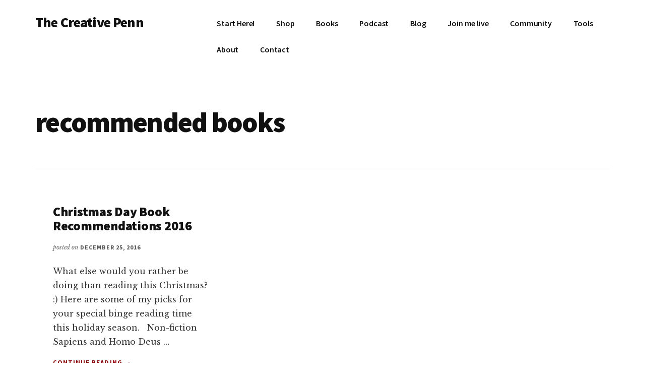

--- FILE ---
content_type: text/css
request_url: https://www.thecreativepenn.com/wp-content/cache/min/1/wp-content/themes/authority-pro/style.css?ver=1768651157
body_size: 8148
content:
html{line-height:1.15;-webkit-text-size-adjust:100%}body{margin:0}main{display:block}h1{font-size:2em;margin:.67em 0}hr{box-sizing:content-box;height:0;overflow:visible}pre{font-family:monospace,monospace;font-size:1em}a{background-color:transparent}abbr[title]{border-bottom:none;text-decoration:underline;text-decoration:underline dotted}b,strong{font-weight:bolder}code,kbd,samp{font-family:monospace,monospace;font-size:1em}small{font-size:80%}sub,sup{font-size:75%;line-height:0;position:relative;vertical-align:baseline}sub{bottom:-.25em}sup{top:-.5em}img{border-style:none}button,input,optgroup,select,textarea{font-family:inherit;font-size:100%;line-height:1.15;margin:0}button,input{overflow:visible}button,select{text-transform:none}[type=button],[type=reset],[type=submit],button{-webkit-appearance:button}[type=button]::-moz-focus-inner,[type=reset]::-moz-focus-inner,[type=submit]::-moz-focus-inner,button::-moz-focus-inner{border-style:none;padding:0}[type=button]:-moz-focusring,[type=reset]:-moz-focusring,[type=submit]:-moz-focusring,button:-moz-focusring{outline:1px dotted ButtonText}fieldset{padding:.35em .75em .625em}legend{box-sizing:border-box;color:inherit;display:table;max-width:100%;padding:0;white-space:normal}progress{vertical-align:baseline}textarea{overflow:auto}[type=checkbox],[type=radio]{box-sizing:border-box;padding:0}[type=number]::-webkit-inner-spin-button,[type=number]::-webkit-outer-spin-button{height:auto}[type=search]{-webkit-appearance:textfield;outline-offset:-2px}[type=search]::-webkit-search-decoration{-webkit-appearance:none}::-webkit-file-upload-button{-webkit-appearance:button;font:inherit}details{display:block}summary{display:list-item}[hidden],template{display:none}html,input[type="search"]{box-sizing:border-box}*,*::before,*::after{box-sizing:inherit}.author-box::before,.clearfix::before,.entry::before,.entry-content::before,.footer-widgets::before,.nav-primary::before,.nav-secondary::before,.pagination::before,.site-container::before,.site-footer::before,.site-header::before,.site-inner::before,.widget::before,.wrap::before{content:" ";display:table}.author-box::after,.clearfix::after,.entry::after,.entry-content::after,.footer-widgets::after,.nav-primary::after,.nav-secondary::after,.pagination::after,.site-container::after,.site-footer::after,.site-header::after,.site-inner::after,.widget::after,.wrap::after{clear:both;content:" ";display:table}body{background-color:#fff;color:#333;font-family:"Libre Baskerville",Georgia,serif;font-size:16px;-webkit-font-smoothing:antialiased;font-weight:500;line-height:1.75;margin:0;overflow-x:hidden}a,button,input:focus,input[type="button"],input[type="reset"],input[type="submit"],textarea:focus,.button,.gallery img,.more-link{transition:background-color 0.25s ease-in,border-color ease-in,transform 0.75s cubic-bezier(.44,.51,.24,.99),box-shadow 1s cubic-bezier(.44,.51,.24,.99)}a{color:#000cff;text-decoration:underline}a:focus,a:hover{color:#333;text-decoration:none}p{margin:0 0 28px;padding:0}ol,ul{margin:0;padding:0}li{list-style-type:none}hr{border:0;border-collapse:collapse;border-bottom:1px solid currentColor;clear:both;color:#eee;margin:1.65em 0}b,strong{font-weight:700}blockquote,cite,em,i{font-style:italic}mark{background:#ddd;color:#000}blockquote{color:#555;font-size:18px;line-height:1.67;margin:35px;position:relative}blockquote::before{color:#ccc;content:"\201C";display:block;font-size:80px;height:0;left:-.75em;position:absolute;top:-.5em}blockquote cite{color:#707070;display:block;font-family:"Source Sans Pro","Helvetica Neue",Arial,sans-serif;font-size:13px;font-style:normal;font-weight:900;letter-spacing:.08em;margin-top:24px;text-transform:uppercase}.flexible-widgets blockquote,.flexible-widgets blockquote p{font-size:22px;line-height:1.66}h1,h2,h3,h4,h5,h6{color:#111;font-family:"Source Sans Pro","Helvetica Neue",Arial,sans-serif;font-weight:900;line-height:1.2;margin:0 0 20px;text-decoration:none}h3,h4,h5,h6{font-weight:700}h1{font-size:56px;letter-spacing:-.03em;line-height:1}h2{font-size:42px;letter-spacing:-.02em;line-height:1.1}h3{color:#111;font-size:28px;letter-spacing:-.01em;line-height:1.23}.entry-content h2,.entry-content h3,.entry-content h4{margin-bottom:20px;margin-top:40px}h4{color:#000cff;font-size:24px;line-height:1.2}h5,h6{color:#000cff;font-size:18px;letter-spacing:.1em;line-height:1.5;text-transform:uppercase}h6{color:#555}embed,iframe,img,object,video,.wp-caption{max-width:100%}img{height:auto}img.image-border{border:10px solid #fff;box-shadow:0 20px 80px rgba(0,0,0,.2)}figure{margin:0}.gallery{overflow:hidden}.gallery-item{float:left;margin:0 0 28px;text-align:center}.gallery-columns-1 .gallery-item{width:100%}.gallery-columns-2 .gallery-item{width:50%}.gallery-columns-3 .gallery-item{width:33%}.gallery-columns-4 .gallery-item{width:25%}.gallery-columns-5 .gallery-item{width:20%}.gallery-columns-6 .gallery-item{width:16.6666%}.gallery-columns-7 .gallery-item{width:14.2857%}.gallery-columns-8 .gallery-item{width:12.5%}.gallery-columns-9 .gallery-item{width:11.1111%}.gallery-columns-2 .gallery-item:nth-child(2n+1),.gallery-columns-3 .gallery-item:nth-child(3n+1),.gallery-columns-4 .gallery-item:nth-child(4n+1),.gallery-columns-5 .gallery-item:nth-child(5n+1),.gallery-columns-6 .gallery-item:nth-child(6n+1),.gallery-columns-7 .gallery-item:nth-child(7n+1),.gallery-columns-8 .gallery-item:nth-child(8n+1),.gallery-columns-9 .gallery-item:nth-child(9n+1){clear:left}.gallery img{border:1px solid #eee;height:auto;padding:4px}.gallery img:focus,.gallery img:hover{border:1px solid #999}input,select,textarea{background-color:#fff;border:2px solid #ccc;color:#111;font-size:18px;font-family:"Source Sans Pro","Helvetica Neue",Arial,sans-serif;font-weight:600;padding:16px;width:100%}input:focus,textarea:focus{border:2px solid #999;outline:none}input[type="checkbox"],input[type="image"],input[type="radio"]{width:auto}::-ms-input-placeholder{color:#333;opacity:1}:-ms-input-placeholder{color:#333;opacity:1}::placeholder{color:#333;opacity:1}button,input[type="button"],input[type="reset"],input[type="submit"],.button,.genesis-nav-menu .highlight a,.more-link,.site-container div.wpforms-container-full .wpforms-form input[type="submit"],.site-container div.wpforms-container-full .wpforms-form button[type="submit"]{background-color:#fff;border:2px solid #000cff;box-shadow:0 0 0 rgba(0,0,0,.24);color:#000cff;cursor:pointer;display:inline-block;font-family:"Source Sans Pro","Helvetica Neue",Arial,sans-serif;font-size:16px;font-weight:700;line-height:1;padding:16px 20px;text-align:center;text-decoration:none;transform:translate3d(0,0,0);white-space:normal;width:auto}a.button:focus,a.button:hover,button:focus,button:hover,input:focus[type="button"],input:hover[type="button"],input:focus[type="reset"],input:hover[type="reset"],input:focus[type="submit"],input:hover[type="submit"],.genesis-nav-menu .highlight a:focus,.genesis-nav-menu .highlight a:hover,.more-link:focus,.more-link:hover,.site-container div.wpforms-container-full .wpforms-form input[type="submit"]:focus,.site-container div.wpforms-container-full .wpforms-form input[type="submit"]:hover,.site-container div.wpforms-container-full .wpforms-form button[type="submit"]:focus,.site-container div.wpforms-container-full .wpforms-form button[type="submit"]:hover{background:#000be6;border-color:#000be6;box-shadow:0 6px 24px rgba(0,0,0,.14);color:#f4f4f4;text-decoration:none;transform:translate3d(0,-3px,0)}.site-container div.wpforms-container-full .wpforms-form input[type="submit"]:focus,.site-container div.wpforms-container-full .wpforms-form input[type="submit"]:hover,.site-container div.wpforms-container-full .wpforms-form button[type="submit"]:focus,.site-container div.wpforms-container-full .wpforms-form button[type="submit"]:hover{border-width:2px}.gb-block-post-grid a.gb-block-post-grid-more-link{color:#000cff;display:inline}.gb-block-post-grid a.gb-block-post-grid-more-link:hover{color:#333}.gb-block-post-grid-more-link::after{content:"\2192"}.gb-block-post-grid a.gb-block-post-grid-more-link,.gb-block-post-grid a.gb-block-post-grid-more-link:hover,.more-link-wrap a:not(.more-link){border-bottom:1px solid currentColor;font-family:"Source Sans Pro","Helvetica Neue",Arial,sans-serif;font-size:13px;font-weight:700;letter-spacing:.08em;text-decoration:none;text-transform:uppercase}.entry-content .button:focus,.entry-content .button:hover{color:#f4f4f4}.button{display:inline-block}button.primary,input[type="button"].primary,input[type="reset"].primary,input[type="submit"].primary,.button.primary,.more-link{background-color:#000cff;color:#f4f4f4}button.secondary,input[type="button"].secondary,input[type="reset"].secondary,input[type="submit"].secondary,.button.secondary{background-color:#111;border-color:#111;color:#f4f4f4}button.secondary:focus,button.secondary:hover,input[type="button"].secondary:focus,input[type="button"].secondary:hover,input[type="reset"].secondary:focus,input[type="reset"].secondary:hover,input[type="submit"].secondary:focus,input[type="submit"].secondary:hover,.button.secondary:focus,.button.secondary:hover{background-color:#333;border-color:#333;color:#f4f4f4}a.button.small,button.small,input[type="button"].small,input[type="reset"].small,input[type="submit"].small{font-size:14px;padding:9px 24px}a.button.large,button.large,input[type="button"].large,input[type="reset"].large,input[type="submit"].large{font-size:20px;padding:24px}.site-container button:disabled,.site-container button:disabled:hover,.site-container input:disabled,.site-container input:disabled:hover,.site-container input[type="button"]:disabled,.site-container input[type="button"]:disabled:hover,.site-container input[type="reset"]:disabled,.site-container input[type="reset"]:disabled:hover,.site-container input[type="submit"]:disabled,.site-container input[type="submit"]:disabled:hover{background-color:#eee;box-shadow:none;border-width:0;color:#666;cursor:not-allowed;transform:none}input[type="search"]::-webkit-search-cancel-button,input[type="search"]::-webkit-search-results-button{display:none}table{border-collapse:collapse;border-spacing:0;line-height:2;margin-bottom:35px;width:100%;word-break:break-all}tbody{border-bottom:1px solid #eee}td,th{line-height:2;text-align:left;vertical-align:top}td{border-top:1px solid #eee;padding:10px 15px}th{font-weight:700;padding:10px}.screen-reader-shortcut,.screen-reader-text,.screen-reader-text span{border:0;clip:rect(0,0,0,0);height:1px;overflow:hidden;position:absolute!important;width:1px;word-wrap:normal!important}.genesis-nav-menu .search input[type="submit"]:focus,.screen-reader-shortcut:focus,.screen-reader-text:focus,.widget_search input[type="submit"]:focus{background:#f4f4f4;box-shadow:0 0 2px 2px rgba(0,0,0,.6);clip:auto!important;color:#333;display:block;font-size:1em;font-weight:700;height:auto;padding:15px 23px 14px;text-decoration:none;width:auto;z-index:100000}.more-link{position:relative}.site-inner,.wrap{margin:0 auto;max-width:1200px}.site-inner{clear:both;padding-top:70px;overflow-wrap:break-word;word-wrap:break-word}.single.has-featured-image .site-inner{padding-top:20px}.landing-page .site-inner{max-width:800px}.content{float:right;width:880px}.content-sidebar .content,.sidebar-content .content{max-width:680px}.content-sidebar .content{float:left}.authority-grid .content,.full-width-content .content{width:100%}.full-width-content.single .content,.full-width-content.page .content{float:none;margin:45px auto 140px;max-width:680px}.full-width-content.page .content{margin-top:0}.sidebar-primary{float:right;width:375px}.sidebar-content .sidebar-primary{float:left}.five-sixths,.four-sixths,.one-fourth,.one-half,.one-sixth,.one-third,.three-fourths,.three-sixths,.two-fourths,.two-sixths,.two-thirds{float:left;margin-left:2.564102564102564%}.one-half,.three-sixths,.two-fourths{width:48.717948717948715%}.one-third,.two-sixths{width:31.623931623931625%}.four-sixths,.two-thirds{width:65.81196581196582%}.one-fourth{width:23.076923076923077%}.three-fourths{width:74.35897435897436%}.one-sixth{width:14.52991452991453%}.five-sixths{width:82.90598290598291%}.first{clear:both;margin-left:0}.avatar{float:left;position:relative;z-index:2}.alignleft .avatar{margin-right:24px}.alignright .avatar{margin-left:24px}.comment .avatar{margin-right:20px}.breadcrumb{border-bottom:1px solid #eee;font-size:14px;margin-bottom:35px;padding-bottom:20px}.author-box{background-color:#f4f4f4;font-size:14px;line-height:1.87;margin-bottom:70px;padding:35px 70px}.after-entry{margin-bottom:70px}.archive-description p:last-child,.author-box p:last-child{margin-bottom:0}.archive-description{border-bottom:1px solid #eee;overflow:hidden;padding:0 0 35px 0;margin-bottom:70px}.full-width-content .archive-description{margin-bottom:40px}.author-box .avatar{border:7px solid #fff;border-radius:0;box-shadow:0 9px 45px rgba(0,0,0,.14);transform:translate3d(-35px,0,0);margin:0 15px 35px -70px}.search-form{overflow:hidden}.entry-content .search-form,.site-header .search-form{margin-bottom:35px;width:50%}.post-password-form input[type="submit"],.search-form input[type="submit"]{margin-top:10px}.genesis-nav-menu .search input[type="submit"],.widget_search input[type="submit"]{border:0;clip:rect(0,0,0,0);height:1px;margin:-1px;padding:0;position:absolute;width:1px}.archive-description .entry-title,.author-box-title{color:#111;font-size:26px;line-height:1.23;margin-bottom:20px}.archive-title{font-size:56px;margin:0 0 30px 0}.entry-title{font-size:42px}.single .entry-title{font-size:52px;line-height:1;letter-spacing:-.03em}.authority-subtitle{color:#000cff;display:block;font-family:"Source Sans Pro","Helvetica Neue",Arial,sans-serif;font-size:13px;font-weight:700;letter-spacing:.07em;line-height:1.5;margin-bottom:24px;text-transform:uppercase}.gb-block-post-grid .gb-block-post-grid-header .gb-block-post-grid-title a,.entry-title a,.sidebar .widget-title a{color:#111;text-decoration:none}.gb-block-post-grid .gb-block-post-grid-header .gb-block-post-grid-title a:focus,.gb-block-post-grid .gb-block-post-grid-header .gb-block-post-grid-title a:hover,.entry-title a:focus,.entry-title a:hover{color:#000cff;text-decoration:none}.widget-title{clear:both;font-size:18px;margin-bottom:20px}.sidebar .featured-content .entry-title{font-size:20px}.flexible-widgets .widget-title,.flexible-widgets .entry-title{font-size:42px;font-weight:900;line-height:1.1;letter-spacing:-.02em}.flexible-widgets .featuredpost .widget-title{padding:0 0 10px}.flexible-widgets .featuredpost .more-posts-title{display:block;margin-top:20px}.footer-widgets .featured-content .entry-title,.flexible-widgets .featuredpost .entry-title,.authority-grid.archive:not(.woocommerce-page) .entry-title{font-size:26px;letter-spacing:-.01em}.enews-widget .widget-title{color:#111;font-size:32px;font-weight:900;line-height:1.1;letter-spacing:-.01em}a.aligncenter img{display:block;margin:0 auto}a.alignnone{display:inline-block}.alignleft{float:left;text-align:left}.alignright{float:right;text-align:right}a.alignleft,a.alignnone,a.alignright{max-width:100%}img.centered,.aligncenter{display:block;margin:0 auto 24px}img.alignnone,.alignnone{margin-bottom:24px}a.alignleft,img.alignleft,.wp-caption.alignleft{margin:0 24px 24px 0}a.alignright,img.alignright,.wp-caption.alignright{margin:0 0 24px 24px}figcaption,.gallery-caption,.wp-caption-text{color:#111;font-family:"Source Sans Pro","Helvetica Neue",Arial,sans-serif;font-size:12px;font-style:normal;letter-spacing:.1em;line-height:1.5;margin-bottom:30px;margin-top:10px;text-align:center;text-transform:uppercase}.entry-content p.wp-caption-text{margin-bottom:0}.entry-content .wp-audio-shortcode,.entry-content .wp-playlist,.entry-content .wp-video{margin:0 0 24px}.sidebar .widget{padding:50px}.after-entry .widget{margin-bottom:35px}.widget{word-wrap:break-word}.widget p:last-child,.widget ul>li:last-of-type{margin-bottom:0}.widget ul>li{margin-bottom:10px;padding-bottom:10px}.widget ul>li:last-of-type{padding-bottom:0}.widget ol>li{list-style-position:inside;list-style-type:decimal;padding-left:20px;text-indent:-20px}.widget li li{border:0;margin:0 0 0 30px;padding:0}.widget_calendar table{width:100%}.widget_calendar td,.widget_calendar th{text-align:center}.sidebar .widget:first-of-type{background-color:#fff;box-shadow:0 15px 80px rgba(0,0,0,.14);margin-bottom:20px}.single .sidebar .widget:first-of-type{margin-top:-60px}.flexible-widgets>.wrap{padding:35px 0}.flexible-widgets .widget{padding:35px;width:48%}.flexible-widgets .widget:nth-child(odd){clear:both;float:left}.flexible-widgets .widget:nth-child(even){float:right}.flexible-widgets.widget-odd .widget:last-of-type{clear:both;float:none;margin-left:auto;margin-right:auto;max-width:75%;text-align:center;width:100%}.flexible-widgets .entry-content,.flexible-widgets .textwidget{margin-left:35px}.flexible-widgets.widget-odd .widget:last-of-type .entry-content,.flexible-widgets.widget-odd .widget:last-of-type .textwidget{margin-left:0}.flexible-widgets .featuredpost .entry-content{margin-left:0}.flexible-widgets.widget-odd .featuredpost:last-of-type{max-width:none;padding:70px 0 0;text-align:left}.featured-content .entry{background:none;margin-bottom:35px;padding:0}.featured-content .entry:last-of-type{margin-bottom:0}.content .featuredpage .entry-image{box-shadow:0 20px 80px rgba(0,0,0,.2);box-sizing:content-box;border:10px solid #fff;vertical-align:middle}.enews-widget{background:#fff;box-shadow:0 15px 80px rgba(0,0,0,.14);padding:40px 60px;position:relative;text-align:center}.flexible-widgets .enews-widget{padding:60px 100px}.footer-widgets .enews-widget:nth-child(1),.footer-widgets .enews-widget:nth-child(2){margin:-60px 0}.footer-widgets .widget-odd .enews-widget:nth-child(1),.footer-widgets .widget-odd .enews-widget:nth-child(2){margin-bottom:35px}.footer-widgets .widget-odd .enews-widget:last-child{margin-bottom:-60px}.enews-widget::after,.sidebar .enews-widget:nth-child(2n+1)::after{background:#000cff;content:"";display:block;height:5px;left:auto;position:absolute;right:0;top:70px;transform:translateX(50%);width:40px}.enews-widget:nth-child(odd)::after{right:auto;left:0;transform:translateX(-50%)}.enews-widget p:first-of-type{font-family:"Source Sans Pro","Helvetica Neue",Arial,sans-serif;font-size:18px;font-weight:700;line-height:1.2}.enews-widget .enews form+p{color:#707070;font-family:"Libre Baskerville",Georgia,serif;font-size:16px;font-style:italic;font-weight:500;margin-top:12px}.enews-widget form{margin-left:auto;margin-right:auto;max-width:400px}.enews-widget input[type="submit"]{background-color:#000cff;color:#f4f4f4}.enews-widget input[type="submit"]:focus,.enews-widget input[type="submit"]:hover{background-color:#000be6}.enews-widget input{font-size:16px;margin-bottom:16px;text-align:center}.enews-widget input[type="submit"]{margin:0;width:100%}#wpstats{display:none}.site-container .wpforms-container{margin-bottom:40px}.site-container .wpforms-form .wpforms-field{clear:both;margin:20px 0;overflow:hidden}.site-container .wpforms-form .wpforms-field-hp{display:none!important;left:-9000px!important;position:absolute!important}.site-container .wpforms-container .wpforms-form .wpforms-field input{border-radius:0;height:auto;padding:16px}.site-container .wpforms-container .wpforms-form .wpforms-field input,.site-container .entry-content .wpforms-form textarea{border:2px solid #ccc;font-size:18px}.site-container .wpforms-container .wpforms-form .wpforms-field input:focus,.site-container .entry-content .wpforms-form textarea:focus{border:2px solid #999;outline:none}.site-container .entry-content .wpforms-form .wpforms-field-label{font-weight:600}.site-container .entry-content .wpforms-form .wpforms-field-sublabel{font-size:14px;font-weight:300}.site-container .entry-content .wpforms-form textarea.wpforms-field-small{height:120px}.site-container .entry-content .wpforms-form textarea.wpforms-field-medium{height:200px}.site-container .entry-content .wpforms-form textarea.wpforms-field-large{height:300px}.genesis-skip-link{font-family:-apple-system,BlinkMacSystemFont,"Segoe UI",Roboto,Oxygen-Sans,Ubuntu,Cantarell,"Helvetica Neue",sans-serif;font-size:14px;margin:0}.genesis-skip-link li{height:0;width:0;list-style:none}:focus{color:#111;outline:#ccc solid 1px}.site-header{background-color:#fff}.site-header>.wrap{padding:20px 0}.title-area{float:left;padding:10px 0}.wp-custom-logo .title-area{margin:0 auto;max-width:300px;padding:0;width:300px}.site-title{font-family:"Source Sans Pro","Helvetica Neue",Arial,sans-serif;font-size:28px;font-weight:900;line-height:1;letter-spacing:-.03em}.site-title a,.site-title a:focus,.site-title a:hover{color:#111;text-decoration:none}.site-description,.wp-custom-logo .site-title{border:0;clip:rect(0,0,0,0);height:1px;overflow:hidden;position:absolute!important;width:1px;word-wrap:normal!important}.site-description,.site-title{margin-bottom:0}.site-header .custom-logo-link .custom-logo{max-height:80px;width:auto}.genesis-nav-menu{clear:both;font-family:"Source Sans Pro","Helvetica Neue",Arial,sans-serif;font-size:16px;line-height:1.75;letter-spacing:-.01em;width:100%}.genesis-nav-menu .menu-item{display:inline-block;margin-bottom:0;padding-bottom:0;text-align:left}.genesis-nav-menu a{color:#111;text-decoration:none;display:block;padding:12px 20px}.genesis-nav-menu .highlight{margin-left:20px}.genesis-nav-menu a:focus,.genesis-nav-menu a:hover,.genesis-nav-menu .current-menu-item>a,.genesis-nav-menu .sub-menu .current-menu-item>a:focus,.genesis-nav-menu .sub-menu .current-menu-item>a:hover{color:#000cff;text-decoration:none}.genesis-nav-menu .sub-menu{box-shadow:0 16px 45px rgba(0,0,0,.18);left:-9999px;opacity:0;position:absolute;transition:opacity 0.4s ease-in-out;width:200px;z-index:99}.genesis-nav-menu .sub-menu a{background-color:#fff;border-top:1px solid #eee;font-size:14px;padding:16px 20px;position:relative;width:200px;word-wrap:break-word}.genesis-nav-menu .sub-menu .sub-menu{margin:-56px 0 0 199px}.genesis-nav-menu .menu-item:hover{position:static}.genesis-nav-menu .menu-item:hover>.sub-menu{left:auto;opacity:1}.genesis-nav-menu>.first>a{padding-left:0}.genesis-nav-menu>.last>a{padding-right:0}.genesis-nav-menu>.right{float:right}.menu .menu-item:focus{position:static}.menu .menu-item>a:focus+ul.sub-menu,.menu .menu-item.sfHover>ul.sub-menu{left:auto;opacity:1}.menu-toggle,.sub-menu-toggle{display:none;visibility:hidden}.site-header .nav-primary{float:right;max-width:940px}.site-header .genesis-nav-menu li li{margin-left:0}.site-footer .genesis-nav-menu{padding-bottom:20px}.site-footer .genesis-nav-menu a{padding:0 20px}.nav-social{left:35px;position:fixed;top:0;transform:rotate(-90deg) translateX(-100%);transform-origin:0 100%;z-index:999}.admin-bar .nav-social{top:22px}.top-banner-visible .nav-social{top:70px}.admin-bar.top-banner-visible .nav-social{top:105px}.nav-social a{color:#707070;font-size:12px;letter-spacing:.03em;padding:0 12px;position:relative;text-transform:uppercase}.nav-social li:not(:first-child) a::before{background:#999;content:"";display:inline-block;height:2px;left:-2px;position:absolute;top:.8em;width:2px}.nav-social li:first-child a::before{background:#ddd;content:"";display:inline-block;height:1px;left:-100vh;position:absolute;top:.8em;width:100vh}.authority-featured-image{margin:0 0 24px;padding:0}.gb-block-post-grid-image a{display:inline-block}.gb-block-post-grid-image a,.authority-featured-image,.featuredpost .has-post-thumbnail>a{position:relative;z-index:1}.gb-block-post-grid-image a::before,.authority-featured-image::before,.featuredpost .has-post-thumbnail>a::before{background:#f4f4f4;content:"";left:-30px;height:calc(100% + 20px);position:absolute;top:30px;width:calc(100% + 60px);z-index:-1}.single .authority-featured-image::before{height:calc(100% + 45px)}.gb-block-post-grid-image a::before,.authority-grid.archive:not(.woocommerce-page) .authority-featured-image::before,.featuredpost .has-post-thumbnail>a::before{height:calc(100% + 10px)}.sidebar-content.single .authority-featured-image::before{left:auto;right:0}.featuredpost .alignnone{margin-bottom:24px}.authority-featured-image.authority-image-alignleft{float:left;margin:0 24px 24px 0}.authority-featured-image.authority-image-alignright{float:right;margin:0 0 24px 24px}.authority-featured-image.authority-image-alignleft img,.authority-featured-image.authority-image-alignright img{margin:0}.gb-block-post-grid-image img,.authority-featured-image img,.featuredpost .has-post-thumbnail img{box-shadow:0 16px 65px rgba(0,0,0,.18);vertical-align:middle}.gb-block-post-grid-image img,.authority-featured-image img,.featuredpost .has-post-thumbnail img{transition:transform 0.5s cubic-bezier(.44,.51,.24,.99),box-shadow 0.75s cubic-bezier(.44,.51,.24,.99);transform:translate3d(0,0,0)}.gb-block-post-grid-image a:focus img,.gb-block-post-grid-image a:hover img,.authority-featured-image a:focus img,.authority-featured-image a:hover img,.featuredpost .has-post-thumbnail>a:focus img,.featuredpost .has-post-thumbnail>a:hover img{box-shadow:0 6px 15px rgba(0,0,0,.3);transform:translate3d(0,10px,0)}.has-featured-image .content{margin-top:24px}.gb-block-post-grid-text,.has-featured-image .content,.has-featured-image .sidebar,.has-post-thumbnail .entry-content,.has-post-thumbnail .entry-header{position:relative;z-index:2}.entry{margin-bottom:70px}.entry-header{margin-bottom:35px}.entry-content .intro{color:#111;font-size:20px;font-style:italic;line-height:1.7}.entry-content ol,.entry-content ul{margin-bottom:28px;padding-left:35px}.entry-content ol>li{list-style-type:decimal}.entry-content ul>li{list-style-type:disc}.entry-content ol ul>li,.entry-content ul ul>li{list-style-type:circle}.entry-content ol ol,.entry-content ul ul{margin-bottom:0}.entry-content code{background-color:#111;color:#eee}p.center{text-align:center}.message{background-color:#111;padding:25px 30px}.message,.message a{color:#fff}.message.green{background-color:#00a86d}.message.orange{background-color:#cc4b00}.message.red{background-color:#be0040}.flexible-widgets.widget-odd .featuredpost:last-of-type .entry,.authority-grid.archive:not(.woocommerce-page) .content .entry{float:left;padding:0 35px;width:33.3%}.flexible-widgets.widget-odd .featuredpost:last-of-type .entry{padding-bottom:35px}.flexible-widgets.widget-odd .featuredpost:last-of-type .entry:nth-of-type(3n+1),.authority-grid.archive:not(.woocommerce-page) .content .entry:nth-of-type(3n+1){clear:left}.gb-block-post-grid-header,.featuredpost .entry-header,.authority-grid.archive:not(.woocommerce-page) .entry-header{margin-bottom:24px}.featuredpost .entry-content p,.authority-grid.archive:not(.woocommerce-page) .entry-content p{margin-bottom:12px}.flexible-widgets.widget-odd .featuredpost:last-of-type .widget-title,.flexible-widgets.widget-odd .featuredpost:last-of-type .more-posts{padding-left:35px;padding-right:35px}.entry-meta{color:#707070;font-size:12px;font-style:italic;line-height:1.3;margin-bottom:10px}.gb-block-post-grid .gb-block-post-grid-header .gb-block-post-grid-byline,.entry-meta>*{color:#555;font-family:"Source Sans Pro","Helvetica Neue",Arial,sans-serif;font-size:12px;font-style:normal;font-weight:700;letter-spacing:.08em;line-height:1.5;text-transform:uppercase;margin:0 5px 0 0}.entry-meta>.entry-author{margin-left:5px}.entry-categories,.entry-tags{display:block;margin-left:0}.entry-comments-link::before{content:"\2014";margin:0 6px 0 2px}.entry-footer{position:relative;z-index:2}.pagination{clear:both;margin:35px 0 70px}.adjacent-entry-pagination{margin-bottom:0}.archive-pagination li{display:inline}.archive-pagination a{color:#111;cursor:pointer;display:inline-block;font-family:"Source Sans Pro","Helvetica Neue",Arial,sans-serif;font-size:16px;font-weight:600;padding:8px 20px;text-decoration:none}.archive-pagination .pagination-next>a,.archive-pagination .pagination-previous>a{border:2px solid #000cff;color:#000cff;padding:6px 20px}.archive-pagination a:focus,.archive-pagination a:hover,.archive-pagination .active a{background-color:#000cff;color:#fff}.entry-comments>h3,.entry-pings>h3,.comment-respond>h3{color:#111;font-size:42px;font-weight:900;line-height:1.1;letter-spacing:-1px}.comment-respond,.entry-comments,.entry-pings{background-color:#fff;font-size:14px;line-height:1.85;margin-bottom:70px}.comment-list li{border-left:2px solid #eee;margin:35px 0 0 15px;padding:0 0 0 35px}.comment-list .depth-1{border-left:none;margin-left:0;padding:0}.comment-header{font-size:12px;line-height:1.5;margin-bottom:20px;overflow:hidden}.comment-header a{color:#555;font-family:"Source Sans Pro","Helvetica Neue",Arial,sans-serif;font-weight:700;letter-spacing:.03em;text-decoration:none;text-transform:uppercase}.comment-header p{margin-bottom:0}.says{color:#707070;font-style:italic;margin-left:5px}.comment-content{clear:both}.comment-content p{margin-bottom:15px}.comment-content ul>li{list-style-type:disc}.comment-respond input[type="email"],.comment-respond input[type="text"],.comment-respond input[type="url"]{width:50%}.comment-respond label{display:block;margin-right:12px}.comment-form-cookies-consent label{display:inline;padding-left:10px}.comment-reply{color:#000cff;font-family:"Source Sans Pro","Helvetica Neue",Arial,sans-serif;font-weight:700;letter-spacing:.08em;text-transform:uppercase}.entry-pings .reply{display:none}.sidebar{font-size:15px;margin-bottom:35px}.authority-top-banner{background:#000cff;display:none;padding:24px 80px 24px 24px;position:relative;text-align:center}.authority-top-banner,.authority-top-banner a{font-family:"Source Sans Pro","Helvetica Neue",Arial,sans-serif;font-size:18px;font-weight:700;letter-spacing:-.03em;line-height:1.55}.authority-top-banner,.authority-top-banner a,.authority-top-banner a:focus,.authority-top-banner a:hover{color:#fff}#authority-top-banner-close,#authority-top-banner-close:focus,#authority-top-banner-close:hover{background:transparent;border:0;box-shadow:none;color:#fff;height:100%;opacity:0;position:absolute;right:0;top:0;transform:none}#authority-top-banner-close{padding-left:35px;padding-right:35px}.footer-widgets{background-color:#f4f4f4;clear:both}.footer-widgets .widget_media_image::after{display:none}.site-footer{background-color:#fff;font-family:"Source Sans Pro","Helvetica Neue",Arial,sans-serif;font-size:12px;line-height:1.5;letter-spacing:.08em;margin-top:70px;padding:35px 0;text-transform:uppercase}.site-footer p{margin-bottom:0;margin-top:7px}.site-footer .nav-secondary{float:right}.site-footer .genesis-nav-menu a{font-size:12px;letter-spacing:.08em}@media only screen and (max-width:1360px){.site-inner,.wrap{max-width:1140px}.content{width:800px}.sidebar-primary{width:300px}.site-header .nav-primary{max-width:800px}}@media only screen and (max-width:1250px){.site-inner,.wrap{max-width:960px}.content{width:620px}.site-header .nav-primary{max-width:620px}.author-box .avatar{margin-left:-60px}}@media only screen and (max-width:1075px){.site-inner,.wrap{max-width:800px}.content,.content-sidebar .content,.sidebar-content .content,.genesis-responsive-menu .genesis-nav-menu .sub-menu a,.genesis-responsive-menu .genesis-nav-menu .sub-menu,.sidebar-primary,.site-header .nav-primary{float:none;max-width:100%;width:100%}.title-area{float:left;margin-right:10px;width:300px}.wp-custom-logo .title-area,.title-area{max-width:50%}.archive-description{margin-bottom:35px;padding-bottom:20px}.archive-description,.entry{margin-left:auto;margin-right:auto;max-width:680px}.authority-grid .archive-description{max-width:none}.genesis-nav-menu li,.site-header ul.genesis-nav-menu{float:none}.genesis-responsive-menu .wrap{padding:0}.genesis-responsive-menu{display:none;position:relative}.genesis-skip-link .skip-link-hidden{display:none;visibility:hidden}.genesis-responsive-menu .highlight a,.genesis-responsive-menu .highlight a:focus,.genesis-responsive-menu .highlight a:hover{background:transparent;box-shadow:none;color:#111;transform:none}.genesis-responsive-menu .highlight a:focus,.genesis-responsive-menu .highlight a:hover{color:#000cff}.menu-toggle,.sub-menu-toggle{border:2px solid #000cff;background-color:#fff;color:#000cff;display:block;margin:0 auto;overflow:hidden;text-align:center;visibility:visible}.menu-toggle:focus,.menu-toggle:hover,.sub-menu-toggle:focus,.sub-menu-toggle:hover{background:#000cff;color:#fff}.menu-toggle{float:right;line-height:20px;position:relative;z-index:1000}.menu-toggle::before{font-size:1.5em;margin-right:10px;text-rendering:auto;vertical-align:top}.sub-menu-toggle{float:right;padding:15px 10px;position:absolute;right:0;top:0;z-index:100}.sub-menu-toggle::before{display:inline-block;text-rendering:auto;transform:rotate(0);transition:transform 0.25s ease-in-out}.sub-menu-toggle.activated::before{transform:rotate(180deg)}.genesis-responsive-menu .genesis-nav-menu .menu-item{display:block;float:none;position:relative;text-align:left}.genesis-responsive-menu .genesis-nav-menu .menu-item:focus,.genesis-responsive-menu .genesis-nav-menu .menu-item:hover{position:relative}.genesis-responsive-menu .genesis-nav-menu a:focus,.genesis-responsive-menu .genesis-nav-menu a:hover{color:#000cff}.genesis-responsive-menu .genesis-nav-menu .menu-item a{border:none;margin-bottom:1px;padding:15px 20px 15px 0;text-align:left;width:100%}.genesis-responsive-menu .genesis-nav-menu .sub-menu{border:none}.genesis-responsive-menu .genesis-nav-menu .menu-item>a:focus ul.sub-menu,.genesis-responsive-menu .genesis-nav-menu .menu-item>a:focus ul.sub-menu .sub-menu,.genesis-nav-menu .highlight{left:0;margin-left:0}.genesis-responsive-menu .genesis-nav-menu>.menu-item-has-children>a::after{content:none}.genesis-responsive-menu .genesis-nav-menu .sub-menu{box-shadow:none;clear:both;display:none;margin:0;opacity:1;padding-left:15px;position:static;width:100%}.genesis-responsive-menu .genesis-nav-menu .sub-menu .sub-menu{margin:0}.flexible-widgets .widget{padding-left:25px;padding-right:25px}.flexible-widgets .entry-content,.flexible-widgets .textwidget{margin-left:0}.enews-widget{padding:20px 40px}.flexible-widgets .enews-widget{padding:40px 60px}.authority-featured-image::before,.featuredpost .has-post-thumbnail>a::before{left:-20px;width:calc(100% + 40px)}.flexible-widgets.widget-odd .featuredpost:last-of-type .entry,.authority-grid.archive:not(.woocommerce-page) .content .entry{padding:0 25px}.flexible-widgets.widget-odd .featuredpost:last-of-type .widget-title,.flexible-widgets.widget-odd .featuredpost:last-of-type .more-posts{padding-left:25px;padding-right:25px}.single .sidebar .widget:first-of-type{margin-top:0}.site-footer{margin-top:20px;text-align:center}.site-footer .nav-secondary{float:none}}@media only screen and (max-width:860px){.author-box .avatar{margin-left:35px}.site-inner{padding:5% 5% 0}.site-header .wrap,.wrap,#footer{padding-left:5%;padding-right:5%}.after-entry,.archive-description,.author-box,.sidebar .widget{padding:30px;margin-bottom:5%}.authority-featured-image,.entry,.comment-respond,.entry-comments,.entry-pings{padding:0}.entry-footer{margin-left:0}.archive-description{text-align:center}.archive-title{font-size:32px}.enews-widget .widget-title{font-size:28px}.sidebar{margin-bottom:5%}.pagination{margin:5% auto}.archive-pagination li a{margin-bottom:4px}.five-sixths,.four-sixths,.one-fourth,.one-half,.one-sixth,.one-third,.three-fourths,.three-sixths,.two-fourths,.two-sixths,.two-thirds{margin:0;width:100%}#authority-top-banner-close{padding-left:20px;padding-right:20px}.authority-top-banner{padding-left:18px;padding-right:60px}.enews-widget::after{display:none}.flexible-widgets .widget-title,.flexible-widgets .entry-title{font-size:32px}.flexible-widgets.widget-odd .featuredpost:last-of-type{padding-top:20px}.authority-featured-image::before,.featuredpost .has-post-thumbnail>a::before{left:-15px;width:calc(100% + 30px)}.flexible-widgets.widget-odd .featuredpost:last-of-type .entry,.authority-grid.archive:not(.woocommerce-page) .content .entry{padding:0 20px}.flexible-widgets.widget-odd .featuredpost:last-of-type .widget-title{padding-left:20px;padding-right:20px}.flexible-widgets.widget-odd .featuredpost:last-of-type .more-posts{padding:0 20px 10px}.flexible-widgets .featuredpost .entry-title,.footer-widgets .featured-content .entry-title,.authority-grid.archive:not(.woocommerce-page) .entry-title{font-size:22px}}@media only screen and (max-width:800px){h2,.entry-comments>h3,.entry-pings>h3,.comment-respond>h3,.entry-title{font-size:32px}h1,.single .entry-title{font-size:42px}.full-width-content.single .content{margin-top:20px}.flexible-widgets .widget,.flexible-widgets .widget:nth-child(odd),.flexible-widgets.widget-odd .widget:last-of-type,.flexible-widgets.widget-odd .featuredpost:last-of-type .entry,.authority-grid.archive:not(.woocommerce-page) .content .entry{clear:both;float:none;position:static;text-align:center;max-width:none;padding:20px 0;width:100%}.footer-widgets .enews-widget:nth-child(1),.footer-widgets .enews-widget:nth-child(2){margin:0}blockquote{margin-left:15px;margin-right:15px;margin-top:0}blockquote::before{position:relative;left:-8px;height:80px;top:auto}.flexible-widgets blockquote p{font-size:18px}.gb-block-post-grid div[class*="columns"].is-grid,.gb-block-post-grid .is-list .entry{grid-template-columns:1fr}.gb-block-post-grid .gb-post-grid-items .entry,.gb-block-post-grid .gb-post-grid-items.is-grid .entry,.flexible-widgets.widget-odd .featuredpost:last-of-type .entry,.authority-grid.archive:not(.woocommerce-page) .content .entry{max-width:450px;margin-left:auto;margin-right:auto;padding:0}.flexible-widgets .featuredpost .more-posts,.flexible-widgets .featuredpost .widget-title{padding-left:0;padding-right:0}.authority-featured-image::before,.featuredpost .has-post-thumbnail>a::before{display:none}.flexible-widgets .enews-widget,.flexible-widgets .enews-widget:last-of-type,.flexible-widgets.widget-odd .enews-widget:last-of-type{padding:30px 40px}}@media only screen and (max-width:600px){.wrap{padding:0}.flexible-widgets>.wrap{padding:15px 0}.enews-widget,.flexible-widgets .enews-widget,.flexible-widgets .enews-widget:last-of-type,.flexible-widgets.widget-odd .enews-widget:last-of-type{padding:20px}}@media print{*,*::before,*::after{background:transparent!important;box-shadow:none!important;color:#000!important;text-shadow:none!important}a,a:visited{text-decoration:underline}a[href]::after{content:" (" attr(href) ")"}abbr[title]::after{content:" (" attr(title) ")"}a[href^="javascript:"]::after,a[href^="#"]::after,.site-title>a::after{content:""}thead{display:table-header-group}img,tr{page-break-inside:avoid}img{max-width:100%!important}p{orphans:3;widows:3}blockquote,pre{clear:both;padding:20px}.authority-grid.archive .content .entry,.content,.content-sidebar,.flexible-widgets .featured-content .entry,.flexible-widgets .widget,.wp-custom-logo .title-area,.title-area,.woocommerce.archive .content .entry{max-width:100%!important;width:100%!important}.flexible-widgets .widget,.flexible-widgets .widget:nth-child(2n){float:none}button,input,select,textarea,.breadcrumb,.comment-edit-link,.comment-form,.comment-list .reply a,.comment-reply-title,.edit-link,.entry-comments-link,.entry-footer,.genesis-box,.hidden-print,.home-top,.nav-primary,.nav-secondary,.nav-social,.pagination,.post-edit-link,.sidebar{display:none!important}.author-box{margin-bottom:0}.title-area{text-align:center;width:100%}.site-title>a{margin:0;text-decoration:none;text-indent:0}.site-inner{padding-top:0;position:relative}.more-link{border-width:0;display:block;margin-bottom:20px;position:static}.more-link-wrap{border-width:0}h1,h2,h3,h4,h5,h6{orphans:3;page-break-after:avoid;page-break-inside:avoid;widows:3}img{page-break-after:avoid;page-break-inside:avoid}blockquote,pre,table{page-break-inside:avoid}dl,ol,ul{page-break-before:avoid}}

--- FILE ---
content_type: text/css
request_url: https://www.thecreativepenn.com/wp-content/cache/min/1/wp-content/plugins/simple-alert-for-old-post/res/css/style.css?ver=1768651157
body_size: -23
content:
.simple-old-alert.alert-chocolat{color:#F4FA80;background:#764919;border-color:#663209}.simple-old-alert.alert-default{background:#f5f5f5;border-color:#CCC}.simple-old-alert.alert-girly{color:#FFF0DF;background:#FFB7CF;border-color:#FFC8F2}.simple-old-alert.alert-sky{color:#fff;background:#6BBDFA;border-color:#1E81FA}.simple-old-alert{margin:10px 0 30px;border-radius:4px;border:solid 1px;padding:10px;display:-webkit-box;display:-webkit-flex;display:-ms-flexbox;display:flex;-webkit-box-pack:justify;-webkit-justify-content:space-between;-ms-flex-pack:justify;justify-content:space-between}.simple-old-alert .alert-content{width:calc(100% - 35px);margin-top:0;margin-bottom:0}.simple-old-alert:before{content:"";display:block;width:25px;height:25px;margin-top:4px;background-size:cover;background-repeat:no-repeat;background-position:center center}